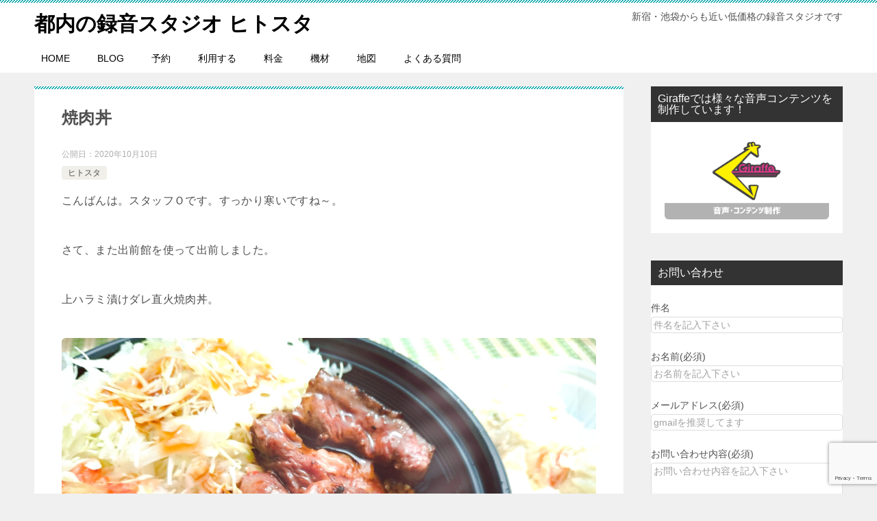

--- FILE ---
content_type: text/html; charset=utf-8
request_url: https://www.google.com/recaptcha/api2/anchor?ar=1&k=6LeLvyEsAAAAAMkNiZH-BTzflRCOX6eKmnYs7qdk&co=aHR0cHM6Ly9oaXRvc3QuanA6NDQz&hl=en&v=PoyoqOPhxBO7pBk68S4YbpHZ&size=invisible&anchor-ms=20000&execute-ms=30000&cb=z6f8p0hr0a3q
body_size: 48310
content:
<!DOCTYPE HTML><html dir="ltr" lang="en"><head><meta http-equiv="Content-Type" content="text/html; charset=UTF-8">
<meta http-equiv="X-UA-Compatible" content="IE=edge">
<title>reCAPTCHA</title>
<style type="text/css">
/* cyrillic-ext */
@font-face {
  font-family: 'Roboto';
  font-style: normal;
  font-weight: 400;
  font-stretch: 100%;
  src: url(//fonts.gstatic.com/s/roboto/v48/KFO7CnqEu92Fr1ME7kSn66aGLdTylUAMa3GUBHMdazTgWw.woff2) format('woff2');
  unicode-range: U+0460-052F, U+1C80-1C8A, U+20B4, U+2DE0-2DFF, U+A640-A69F, U+FE2E-FE2F;
}
/* cyrillic */
@font-face {
  font-family: 'Roboto';
  font-style: normal;
  font-weight: 400;
  font-stretch: 100%;
  src: url(//fonts.gstatic.com/s/roboto/v48/KFO7CnqEu92Fr1ME7kSn66aGLdTylUAMa3iUBHMdazTgWw.woff2) format('woff2');
  unicode-range: U+0301, U+0400-045F, U+0490-0491, U+04B0-04B1, U+2116;
}
/* greek-ext */
@font-face {
  font-family: 'Roboto';
  font-style: normal;
  font-weight: 400;
  font-stretch: 100%;
  src: url(//fonts.gstatic.com/s/roboto/v48/KFO7CnqEu92Fr1ME7kSn66aGLdTylUAMa3CUBHMdazTgWw.woff2) format('woff2');
  unicode-range: U+1F00-1FFF;
}
/* greek */
@font-face {
  font-family: 'Roboto';
  font-style: normal;
  font-weight: 400;
  font-stretch: 100%;
  src: url(//fonts.gstatic.com/s/roboto/v48/KFO7CnqEu92Fr1ME7kSn66aGLdTylUAMa3-UBHMdazTgWw.woff2) format('woff2');
  unicode-range: U+0370-0377, U+037A-037F, U+0384-038A, U+038C, U+038E-03A1, U+03A3-03FF;
}
/* math */
@font-face {
  font-family: 'Roboto';
  font-style: normal;
  font-weight: 400;
  font-stretch: 100%;
  src: url(//fonts.gstatic.com/s/roboto/v48/KFO7CnqEu92Fr1ME7kSn66aGLdTylUAMawCUBHMdazTgWw.woff2) format('woff2');
  unicode-range: U+0302-0303, U+0305, U+0307-0308, U+0310, U+0312, U+0315, U+031A, U+0326-0327, U+032C, U+032F-0330, U+0332-0333, U+0338, U+033A, U+0346, U+034D, U+0391-03A1, U+03A3-03A9, U+03B1-03C9, U+03D1, U+03D5-03D6, U+03F0-03F1, U+03F4-03F5, U+2016-2017, U+2034-2038, U+203C, U+2040, U+2043, U+2047, U+2050, U+2057, U+205F, U+2070-2071, U+2074-208E, U+2090-209C, U+20D0-20DC, U+20E1, U+20E5-20EF, U+2100-2112, U+2114-2115, U+2117-2121, U+2123-214F, U+2190, U+2192, U+2194-21AE, U+21B0-21E5, U+21F1-21F2, U+21F4-2211, U+2213-2214, U+2216-22FF, U+2308-230B, U+2310, U+2319, U+231C-2321, U+2336-237A, U+237C, U+2395, U+239B-23B7, U+23D0, U+23DC-23E1, U+2474-2475, U+25AF, U+25B3, U+25B7, U+25BD, U+25C1, U+25CA, U+25CC, U+25FB, U+266D-266F, U+27C0-27FF, U+2900-2AFF, U+2B0E-2B11, U+2B30-2B4C, U+2BFE, U+3030, U+FF5B, U+FF5D, U+1D400-1D7FF, U+1EE00-1EEFF;
}
/* symbols */
@font-face {
  font-family: 'Roboto';
  font-style: normal;
  font-weight: 400;
  font-stretch: 100%;
  src: url(//fonts.gstatic.com/s/roboto/v48/KFO7CnqEu92Fr1ME7kSn66aGLdTylUAMaxKUBHMdazTgWw.woff2) format('woff2');
  unicode-range: U+0001-000C, U+000E-001F, U+007F-009F, U+20DD-20E0, U+20E2-20E4, U+2150-218F, U+2190, U+2192, U+2194-2199, U+21AF, U+21E6-21F0, U+21F3, U+2218-2219, U+2299, U+22C4-22C6, U+2300-243F, U+2440-244A, U+2460-24FF, U+25A0-27BF, U+2800-28FF, U+2921-2922, U+2981, U+29BF, U+29EB, U+2B00-2BFF, U+4DC0-4DFF, U+FFF9-FFFB, U+10140-1018E, U+10190-1019C, U+101A0, U+101D0-101FD, U+102E0-102FB, U+10E60-10E7E, U+1D2C0-1D2D3, U+1D2E0-1D37F, U+1F000-1F0FF, U+1F100-1F1AD, U+1F1E6-1F1FF, U+1F30D-1F30F, U+1F315, U+1F31C, U+1F31E, U+1F320-1F32C, U+1F336, U+1F378, U+1F37D, U+1F382, U+1F393-1F39F, U+1F3A7-1F3A8, U+1F3AC-1F3AF, U+1F3C2, U+1F3C4-1F3C6, U+1F3CA-1F3CE, U+1F3D4-1F3E0, U+1F3ED, U+1F3F1-1F3F3, U+1F3F5-1F3F7, U+1F408, U+1F415, U+1F41F, U+1F426, U+1F43F, U+1F441-1F442, U+1F444, U+1F446-1F449, U+1F44C-1F44E, U+1F453, U+1F46A, U+1F47D, U+1F4A3, U+1F4B0, U+1F4B3, U+1F4B9, U+1F4BB, U+1F4BF, U+1F4C8-1F4CB, U+1F4D6, U+1F4DA, U+1F4DF, U+1F4E3-1F4E6, U+1F4EA-1F4ED, U+1F4F7, U+1F4F9-1F4FB, U+1F4FD-1F4FE, U+1F503, U+1F507-1F50B, U+1F50D, U+1F512-1F513, U+1F53E-1F54A, U+1F54F-1F5FA, U+1F610, U+1F650-1F67F, U+1F687, U+1F68D, U+1F691, U+1F694, U+1F698, U+1F6AD, U+1F6B2, U+1F6B9-1F6BA, U+1F6BC, U+1F6C6-1F6CF, U+1F6D3-1F6D7, U+1F6E0-1F6EA, U+1F6F0-1F6F3, U+1F6F7-1F6FC, U+1F700-1F7FF, U+1F800-1F80B, U+1F810-1F847, U+1F850-1F859, U+1F860-1F887, U+1F890-1F8AD, U+1F8B0-1F8BB, U+1F8C0-1F8C1, U+1F900-1F90B, U+1F93B, U+1F946, U+1F984, U+1F996, U+1F9E9, U+1FA00-1FA6F, U+1FA70-1FA7C, U+1FA80-1FA89, U+1FA8F-1FAC6, U+1FACE-1FADC, U+1FADF-1FAE9, U+1FAF0-1FAF8, U+1FB00-1FBFF;
}
/* vietnamese */
@font-face {
  font-family: 'Roboto';
  font-style: normal;
  font-weight: 400;
  font-stretch: 100%;
  src: url(//fonts.gstatic.com/s/roboto/v48/KFO7CnqEu92Fr1ME7kSn66aGLdTylUAMa3OUBHMdazTgWw.woff2) format('woff2');
  unicode-range: U+0102-0103, U+0110-0111, U+0128-0129, U+0168-0169, U+01A0-01A1, U+01AF-01B0, U+0300-0301, U+0303-0304, U+0308-0309, U+0323, U+0329, U+1EA0-1EF9, U+20AB;
}
/* latin-ext */
@font-face {
  font-family: 'Roboto';
  font-style: normal;
  font-weight: 400;
  font-stretch: 100%;
  src: url(//fonts.gstatic.com/s/roboto/v48/KFO7CnqEu92Fr1ME7kSn66aGLdTylUAMa3KUBHMdazTgWw.woff2) format('woff2');
  unicode-range: U+0100-02BA, U+02BD-02C5, U+02C7-02CC, U+02CE-02D7, U+02DD-02FF, U+0304, U+0308, U+0329, U+1D00-1DBF, U+1E00-1E9F, U+1EF2-1EFF, U+2020, U+20A0-20AB, U+20AD-20C0, U+2113, U+2C60-2C7F, U+A720-A7FF;
}
/* latin */
@font-face {
  font-family: 'Roboto';
  font-style: normal;
  font-weight: 400;
  font-stretch: 100%;
  src: url(//fonts.gstatic.com/s/roboto/v48/KFO7CnqEu92Fr1ME7kSn66aGLdTylUAMa3yUBHMdazQ.woff2) format('woff2');
  unicode-range: U+0000-00FF, U+0131, U+0152-0153, U+02BB-02BC, U+02C6, U+02DA, U+02DC, U+0304, U+0308, U+0329, U+2000-206F, U+20AC, U+2122, U+2191, U+2193, U+2212, U+2215, U+FEFF, U+FFFD;
}
/* cyrillic-ext */
@font-face {
  font-family: 'Roboto';
  font-style: normal;
  font-weight: 500;
  font-stretch: 100%;
  src: url(//fonts.gstatic.com/s/roboto/v48/KFO7CnqEu92Fr1ME7kSn66aGLdTylUAMa3GUBHMdazTgWw.woff2) format('woff2');
  unicode-range: U+0460-052F, U+1C80-1C8A, U+20B4, U+2DE0-2DFF, U+A640-A69F, U+FE2E-FE2F;
}
/* cyrillic */
@font-face {
  font-family: 'Roboto';
  font-style: normal;
  font-weight: 500;
  font-stretch: 100%;
  src: url(//fonts.gstatic.com/s/roboto/v48/KFO7CnqEu92Fr1ME7kSn66aGLdTylUAMa3iUBHMdazTgWw.woff2) format('woff2');
  unicode-range: U+0301, U+0400-045F, U+0490-0491, U+04B0-04B1, U+2116;
}
/* greek-ext */
@font-face {
  font-family: 'Roboto';
  font-style: normal;
  font-weight: 500;
  font-stretch: 100%;
  src: url(//fonts.gstatic.com/s/roboto/v48/KFO7CnqEu92Fr1ME7kSn66aGLdTylUAMa3CUBHMdazTgWw.woff2) format('woff2');
  unicode-range: U+1F00-1FFF;
}
/* greek */
@font-face {
  font-family: 'Roboto';
  font-style: normal;
  font-weight: 500;
  font-stretch: 100%;
  src: url(//fonts.gstatic.com/s/roboto/v48/KFO7CnqEu92Fr1ME7kSn66aGLdTylUAMa3-UBHMdazTgWw.woff2) format('woff2');
  unicode-range: U+0370-0377, U+037A-037F, U+0384-038A, U+038C, U+038E-03A1, U+03A3-03FF;
}
/* math */
@font-face {
  font-family: 'Roboto';
  font-style: normal;
  font-weight: 500;
  font-stretch: 100%;
  src: url(//fonts.gstatic.com/s/roboto/v48/KFO7CnqEu92Fr1ME7kSn66aGLdTylUAMawCUBHMdazTgWw.woff2) format('woff2');
  unicode-range: U+0302-0303, U+0305, U+0307-0308, U+0310, U+0312, U+0315, U+031A, U+0326-0327, U+032C, U+032F-0330, U+0332-0333, U+0338, U+033A, U+0346, U+034D, U+0391-03A1, U+03A3-03A9, U+03B1-03C9, U+03D1, U+03D5-03D6, U+03F0-03F1, U+03F4-03F5, U+2016-2017, U+2034-2038, U+203C, U+2040, U+2043, U+2047, U+2050, U+2057, U+205F, U+2070-2071, U+2074-208E, U+2090-209C, U+20D0-20DC, U+20E1, U+20E5-20EF, U+2100-2112, U+2114-2115, U+2117-2121, U+2123-214F, U+2190, U+2192, U+2194-21AE, U+21B0-21E5, U+21F1-21F2, U+21F4-2211, U+2213-2214, U+2216-22FF, U+2308-230B, U+2310, U+2319, U+231C-2321, U+2336-237A, U+237C, U+2395, U+239B-23B7, U+23D0, U+23DC-23E1, U+2474-2475, U+25AF, U+25B3, U+25B7, U+25BD, U+25C1, U+25CA, U+25CC, U+25FB, U+266D-266F, U+27C0-27FF, U+2900-2AFF, U+2B0E-2B11, U+2B30-2B4C, U+2BFE, U+3030, U+FF5B, U+FF5D, U+1D400-1D7FF, U+1EE00-1EEFF;
}
/* symbols */
@font-face {
  font-family: 'Roboto';
  font-style: normal;
  font-weight: 500;
  font-stretch: 100%;
  src: url(//fonts.gstatic.com/s/roboto/v48/KFO7CnqEu92Fr1ME7kSn66aGLdTylUAMaxKUBHMdazTgWw.woff2) format('woff2');
  unicode-range: U+0001-000C, U+000E-001F, U+007F-009F, U+20DD-20E0, U+20E2-20E4, U+2150-218F, U+2190, U+2192, U+2194-2199, U+21AF, U+21E6-21F0, U+21F3, U+2218-2219, U+2299, U+22C4-22C6, U+2300-243F, U+2440-244A, U+2460-24FF, U+25A0-27BF, U+2800-28FF, U+2921-2922, U+2981, U+29BF, U+29EB, U+2B00-2BFF, U+4DC0-4DFF, U+FFF9-FFFB, U+10140-1018E, U+10190-1019C, U+101A0, U+101D0-101FD, U+102E0-102FB, U+10E60-10E7E, U+1D2C0-1D2D3, U+1D2E0-1D37F, U+1F000-1F0FF, U+1F100-1F1AD, U+1F1E6-1F1FF, U+1F30D-1F30F, U+1F315, U+1F31C, U+1F31E, U+1F320-1F32C, U+1F336, U+1F378, U+1F37D, U+1F382, U+1F393-1F39F, U+1F3A7-1F3A8, U+1F3AC-1F3AF, U+1F3C2, U+1F3C4-1F3C6, U+1F3CA-1F3CE, U+1F3D4-1F3E0, U+1F3ED, U+1F3F1-1F3F3, U+1F3F5-1F3F7, U+1F408, U+1F415, U+1F41F, U+1F426, U+1F43F, U+1F441-1F442, U+1F444, U+1F446-1F449, U+1F44C-1F44E, U+1F453, U+1F46A, U+1F47D, U+1F4A3, U+1F4B0, U+1F4B3, U+1F4B9, U+1F4BB, U+1F4BF, U+1F4C8-1F4CB, U+1F4D6, U+1F4DA, U+1F4DF, U+1F4E3-1F4E6, U+1F4EA-1F4ED, U+1F4F7, U+1F4F9-1F4FB, U+1F4FD-1F4FE, U+1F503, U+1F507-1F50B, U+1F50D, U+1F512-1F513, U+1F53E-1F54A, U+1F54F-1F5FA, U+1F610, U+1F650-1F67F, U+1F687, U+1F68D, U+1F691, U+1F694, U+1F698, U+1F6AD, U+1F6B2, U+1F6B9-1F6BA, U+1F6BC, U+1F6C6-1F6CF, U+1F6D3-1F6D7, U+1F6E0-1F6EA, U+1F6F0-1F6F3, U+1F6F7-1F6FC, U+1F700-1F7FF, U+1F800-1F80B, U+1F810-1F847, U+1F850-1F859, U+1F860-1F887, U+1F890-1F8AD, U+1F8B0-1F8BB, U+1F8C0-1F8C1, U+1F900-1F90B, U+1F93B, U+1F946, U+1F984, U+1F996, U+1F9E9, U+1FA00-1FA6F, U+1FA70-1FA7C, U+1FA80-1FA89, U+1FA8F-1FAC6, U+1FACE-1FADC, U+1FADF-1FAE9, U+1FAF0-1FAF8, U+1FB00-1FBFF;
}
/* vietnamese */
@font-face {
  font-family: 'Roboto';
  font-style: normal;
  font-weight: 500;
  font-stretch: 100%;
  src: url(//fonts.gstatic.com/s/roboto/v48/KFO7CnqEu92Fr1ME7kSn66aGLdTylUAMa3OUBHMdazTgWw.woff2) format('woff2');
  unicode-range: U+0102-0103, U+0110-0111, U+0128-0129, U+0168-0169, U+01A0-01A1, U+01AF-01B0, U+0300-0301, U+0303-0304, U+0308-0309, U+0323, U+0329, U+1EA0-1EF9, U+20AB;
}
/* latin-ext */
@font-face {
  font-family: 'Roboto';
  font-style: normal;
  font-weight: 500;
  font-stretch: 100%;
  src: url(//fonts.gstatic.com/s/roboto/v48/KFO7CnqEu92Fr1ME7kSn66aGLdTylUAMa3KUBHMdazTgWw.woff2) format('woff2');
  unicode-range: U+0100-02BA, U+02BD-02C5, U+02C7-02CC, U+02CE-02D7, U+02DD-02FF, U+0304, U+0308, U+0329, U+1D00-1DBF, U+1E00-1E9F, U+1EF2-1EFF, U+2020, U+20A0-20AB, U+20AD-20C0, U+2113, U+2C60-2C7F, U+A720-A7FF;
}
/* latin */
@font-face {
  font-family: 'Roboto';
  font-style: normal;
  font-weight: 500;
  font-stretch: 100%;
  src: url(//fonts.gstatic.com/s/roboto/v48/KFO7CnqEu92Fr1ME7kSn66aGLdTylUAMa3yUBHMdazQ.woff2) format('woff2');
  unicode-range: U+0000-00FF, U+0131, U+0152-0153, U+02BB-02BC, U+02C6, U+02DA, U+02DC, U+0304, U+0308, U+0329, U+2000-206F, U+20AC, U+2122, U+2191, U+2193, U+2212, U+2215, U+FEFF, U+FFFD;
}
/* cyrillic-ext */
@font-face {
  font-family: 'Roboto';
  font-style: normal;
  font-weight: 900;
  font-stretch: 100%;
  src: url(//fonts.gstatic.com/s/roboto/v48/KFO7CnqEu92Fr1ME7kSn66aGLdTylUAMa3GUBHMdazTgWw.woff2) format('woff2');
  unicode-range: U+0460-052F, U+1C80-1C8A, U+20B4, U+2DE0-2DFF, U+A640-A69F, U+FE2E-FE2F;
}
/* cyrillic */
@font-face {
  font-family: 'Roboto';
  font-style: normal;
  font-weight: 900;
  font-stretch: 100%;
  src: url(//fonts.gstatic.com/s/roboto/v48/KFO7CnqEu92Fr1ME7kSn66aGLdTylUAMa3iUBHMdazTgWw.woff2) format('woff2');
  unicode-range: U+0301, U+0400-045F, U+0490-0491, U+04B0-04B1, U+2116;
}
/* greek-ext */
@font-face {
  font-family: 'Roboto';
  font-style: normal;
  font-weight: 900;
  font-stretch: 100%;
  src: url(//fonts.gstatic.com/s/roboto/v48/KFO7CnqEu92Fr1ME7kSn66aGLdTylUAMa3CUBHMdazTgWw.woff2) format('woff2');
  unicode-range: U+1F00-1FFF;
}
/* greek */
@font-face {
  font-family: 'Roboto';
  font-style: normal;
  font-weight: 900;
  font-stretch: 100%;
  src: url(//fonts.gstatic.com/s/roboto/v48/KFO7CnqEu92Fr1ME7kSn66aGLdTylUAMa3-UBHMdazTgWw.woff2) format('woff2');
  unicode-range: U+0370-0377, U+037A-037F, U+0384-038A, U+038C, U+038E-03A1, U+03A3-03FF;
}
/* math */
@font-face {
  font-family: 'Roboto';
  font-style: normal;
  font-weight: 900;
  font-stretch: 100%;
  src: url(//fonts.gstatic.com/s/roboto/v48/KFO7CnqEu92Fr1ME7kSn66aGLdTylUAMawCUBHMdazTgWw.woff2) format('woff2');
  unicode-range: U+0302-0303, U+0305, U+0307-0308, U+0310, U+0312, U+0315, U+031A, U+0326-0327, U+032C, U+032F-0330, U+0332-0333, U+0338, U+033A, U+0346, U+034D, U+0391-03A1, U+03A3-03A9, U+03B1-03C9, U+03D1, U+03D5-03D6, U+03F0-03F1, U+03F4-03F5, U+2016-2017, U+2034-2038, U+203C, U+2040, U+2043, U+2047, U+2050, U+2057, U+205F, U+2070-2071, U+2074-208E, U+2090-209C, U+20D0-20DC, U+20E1, U+20E5-20EF, U+2100-2112, U+2114-2115, U+2117-2121, U+2123-214F, U+2190, U+2192, U+2194-21AE, U+21B0-21E5, U+21F1-21F2, U+21F4-2211, U+2213-2214, U+2216-22FF, U+2308-230B, U+2310, U+2319, U+231C-2321, U+2336-237A, U+237C, U+2395, U+239B-23B7, U+23D0, U+23DC-23E1, U+2474-2475, U+25AF, U+25B3, U+25B7, U+25BD, U+25C1, U+25CA, U+25CC, U+25FB, U+266D-266F, U+27C0-27FF, U+2900-2AFF, U+2B0E-2B11, U+2B30-2B4C, U+2BFE, U+3030, U+FF5B, U+FF5D, U+1D400-1D7FF, U+1EE00-1EEFF;
}
/* symbols */
@font-face {
  font-family: 'Roboto';
  font-style: normal;
  font-weight: 900;
  font-stretch: 100%;
  src: url(//fonts.gstatic.com/s/roboto/v48/KFO7CnqEu92Fr1ME7kSn66aGLdTylUAMaxKUBHMdazTgWw.woff2) format('woff2');
  unicode-range: U+0001-000C, U+000E-001F, U+007F-009F, U+20DD-20E0, U+20E2-20E4, U+2150-218F, U+2190, U+2192, U+2194-2199, U+21AF, U+21E6-21F0, U+21F3, U+2218-2219, U+2299, U+22C4-22C6, U+2300-243F, U+2440-244A, U+2460-24FF, U+25A0-27BF, U+2800-28FF, U+2921-2922, U+2981, U+29BF, U+29EB, U+2B00-2BFF, U+4DC0-4DFF, U+FFF9-FFFB, U+10140-1018E, U+10190-1019C, U+101A0, U+101D0-101FD, U+102E0-102FB, U+10E60-10E7E, U+1D2C0-1D2D3, U+1D2E0-1D37F, U+1F000-1F0FF, U+1F100-1F1AD, U+1F1E6-1F1FF, U+1F30D-1F30F, U+1F315, U+1F31C, U+1F31E, U+1F320-1F32C, U+1F336, U+1F378, U+1F37D, U+1F382, U+1F393-1F39F, U+1F3A7-1F3A8, U+1F3AC-1F3AF, U+1F3C2, U+1F3C4-1F3C6, U+1F3CA-1F3CE, U+1F3D4-1F3E0, U+1F3ED, U+1F3F1-1F3F3, U+1F3F5-1F3F7, U+1F408, U+1F415, U+1F41F, U+1F426, U+1F43F, U+1F441-1F442, U+1F444, U+1F446-1F449, U+1F44C-1F44E, U+1F453, U+1F46A, U+1F47D, U+1F4A3, U+1F4B0, U+1F4B3, U+1F4B9, U+1F4BB, U+1F4BF, U+1F4C8-1F4CB, U+1F4D6, U+1F4DA, U+1F4DF, U+1F4E3-1F4E6, U+1F4EA-1F4ED, U+1F4F7, U+1F4F9-1F4FB, U+1F4FD-1F4FE, U+1F503, U+1F507-1F50B, U+1F50D, U+1F512-1F513, U+1F53E-1F54A, U+1F54F-1F5FA, U+1F610, U+1F650-1F67F, U+1F687, U+1F68D, U+1F691, U+1F694, U+1F698, U+1F6AD, U+1F6B2, U+1F6B9-1F6BA, U+1F6BC, U+1F6C6-1F6CF, U+1F6D3-1F6D7, U+1F6E0-1F6EA, U+1F6F0-1F6F3, U+1F6F7-1F6FC, U+1F700-1F7FF, U+1F800-1F80B, U+1F810-1F847, U+1F850-1F859, U+1F860-1F887, U+1F890-1F8AD, U+1F8B0-1F8BB, U+1F8C0-1F8C1, U+1F900-1F90B, U+1F93B, U+1F946, U+1F984, U+1F996, U+1F9E9, U+1FA00-1FA6F, U+1FA70-1FA7C, U+1FA80-1FA89, U+1FA8F-1FAC6, U+1FACE-1FADC, U+1FADF-1FAE9, U+1FAF0-1FAF8, U+1FB00-1FBFF;
}
/* vietnamese */
@font-face {
  font-family: 'Roboto';
  font-style: normal;
  font-weight: 900;
  font-stretch: 100%;
  src: url(//fonts.gstatic.com/s/roboto/v48/KFO7CnqEu92Fr1ME7kSn66aGLdTylUAMa3OUBHMdazTgWw.woff2) format('woff2');
  unicode-range: U+0102-0103, U+0110-0111, U+0128-0129, U+0168-0169, U+01A0-01A1, U+01AF-01B0, U+0300-0301, U+0303-0304, U+0308-0309, U+0323, U+0329, U+1EA0-1EF9, U+20AB;
}
/* latin-ext */
@font-face {
  font-family: 'Roboto';
  font-style: normal;
  font-weight: 900;
  font-stretch: 100%;
  src: url(//fonts.gstatic.com/s/roboto/v48/KFO7CnqEu92Fr1ME7kSn66aGLdTylUAMa3KUBHMdazTgWw.woff2) format('woff2');
  unicode-range: U+0100-02BA, U+02BD-02C5, U+02C7-02CC, U+02CE-02D7, U+02DD-02FF, U+0304, U+0308, U+0329, U+1D00-1DBF, U+1E00-1E9F, U+1EF2-1EFF, U+2020, U+20A0-20AB, U+20AD-20C0, U+2113, U+2C60-2C7F, U+A720-A7FF;
}
/* latin */
@font-face {
  font-family: 'Roboto';
  font-style: normal;
  font-weight: 900;
  font-stretch: 100%;
  src: url(//fonts.gstatic.com/s/roboto/v48/KFO7CnqEu92Fr1ME7kSn66aGLdTylUAMa3yUBHMdazQ.woff2) format('woff2');
  unicode-range: U+0000-00FF, U+0131, U+0152-0153, U+02BB-02BC, U+02C6, U+02DA, U+02DC, U+0304, U+0308, U+0329, U+2000-206F, U+20AC, U+2122, U+2191, U+2193, U+2212, U+2215, U+FEFF, U+FFFD;
}

</style>
<link rel="stylesheet" type="text/css" href="https://www.gstatic.com/recaptcha/releases/PoyoqOPhxBO7pBk68S4YbpHZ/styles__ltr.css">
<script nonce="fkqiv-aZ-ZaEV_yW9E8Vpw" type="text/javascript">window['__recaptcha_api'] = 'https://www.google.com/recaptcha/api2/';</script>
<script type="text/javascript" src="https://www.gstatic.com/recaptcha/releases/PoyoqOPhxBO7pBk68S4YbpHZ/recaptcha__en.js" nonce="fkqiv-aZ-ZaEV_yW9E8Vpw">
      
    </script></head>
<body><div id="rc-anchor-alert" class="rc-anchor-alert"></div>
<input type="hidden" id="recaptcha-token" value="[base64]">
<script type="text/javascript" nonce="fkqiv-aZ-ZaEV_yW9E8Vpw">
      recaptcha.anchor.Main.init("[\x22ainput\x22,[\x22bgdata\x22,\x22\x22,\[base64]/[base64]/[base64]/[base64]/cjw8ejpyPj4+eil9Y2F0Y2gobCl7dGhyb3cgbDt9fSxIPWZ1bmN0aW9uKHcsdCx6KXtpZih3PT0xOTR8fHc9PTIwOCl0LnZbd10/dC52W3ddLmNvbmNhdCh6KTp0LnZbd109b2Yoeix0KTtlbHNle2lmKHQuYkImJnchPTMxNylyZXR1cm47dz09NjZ8fHc9PTEyMnx8dz09NDcwfHx3PT00NHx8dz09NDE2fHx3PT0zOTd8fHc9PTQyMXx8dz09Njh8fHc9PTcwfHx3PT0xODQ/[base64]/[base64]/[base64]/bmV3IGRbVl0oSlswXSk6cD09Mj9uZXcgZFtWXShKWzBdLEpbMV0pOnA9PTM/bmV3IGRbVl0oSlswXSxKWzFdLEpbMl0pOnA9PTQ/[base64]/[base64]/[base64]/[base64]\x22,\[base64]\x22,\[base64]/DqDZww7tfw6nDjGDDrTTCusKTwotUAsOfJsKfIAjCtMKaXsKgw6Flw7fCpQ9iwo89NmnDrhJkw4w2PgZNT2/CrcK/wpDDp8ODcBVJwoLCpkEvVMO9OhNEw49XwqHCj07CnULDsUzCmcOnwosEw5FrwqHCgMOobcOIdDHCrcK4wqY+w5JWw7d3w6VRw4QOwo5aw5QFBUJXw4cMG2U3dy/CoWwlw4XDmcKKw4jCgsKQb8OKLMO+w6BlwphtV1DClzYaGGoPwqrDrRUTw5/[base64]/CjX5hbDczw6jDmcOOw6RSwqcqw5/DksKoFAjDhsKiwrQGwoM3GMO6RxLCuMOEwqnCtMObwq/Dm3wCw7HDuAUwwo0HQBLCmMOFNSB9cj42HsOWVMOyFGpgN8K8w7rDp2ZBwo84EEHDtXRSw4LCr2bDlcK3LQZ1w5DCiWdcwoPCtBtLQ0PDmBrCoRrCqMObwpnDpcOLf1zDmh/DhMO3EytDw7LCgm9SwosWVsK2DsOEWhhYwqtdcsK9DHQTwogkwp3DjcKbIMO4cwvChRTCmWvDrXTDkcOzw6vDv8OVwpxYB8OXERJDaG4jAgnCt0HCmSHCpEjDi3AMOsKmEMKQwpDCmxPDhnzDl8KTSCTDlsKlAcO/[base64]/CnsK9wpY8wodxImFQeMOHw4UnwqAvfhTDnkXDqsOlLjzDoMOzwrPDty3DnAZJVg8sOlfCijLCn8KEQDV+wq3Dr8K5AiEaKMO4M2kMwoZFw4ZyJsO4w6DCsjkHwqgYCHPDoQHDocKDwooAZsOpR8OvwqY3QybDn8Khwo/Dj8Khw6DCscKAXWbCvsKzLcKdw78sTnF7CyHCoMKxw47DrMKrwpLDvwVxXHFwQSDCocK+Y8OTecK1w5XDhMOewo5hUMOya8KDw6/[base64]/[base64]/Cs8Kewo9fwqtcVUbCkMKbFywnw6HCtMKYSncbQcKHVGrCnnAMwqwhM8OCw4UWwr5wG0dhERAKw6kHDsKqw7fDtH4OcD7Dg8KrT0bCm8Ohw5ZTGAtsEnDDoG3CqsKRw5jDssKWAMOXw6kJw7rCt8KxOsOfVsOPBAdAw4NXFMOrwptDw6PCoH/ClMKLHcKVwo3CoErDkUrCm8KrY1JawroxUyrCmEHDsSbCi8KOCBJVwpXDil3Ck8Oyw53Do8K7BgktWcOlwrrCjwbDr8KjEktzw5Y5wq7Dt3fDmwBMKsOpw4vCucOJBmnDp8KFeg/Do8OlXQbCjcOjf3vCtEkSAsKfasOLwrvCjMKqwqfCmHzDscK8wqtIdcO1wq10wpHCqVfCmgfDuMK8OSXCrwLCp8OTIGDDv8OWw4/CiH1EPsOGdifDmMKsbMO3QsKew7oywrVqwq/CucKvwqTCosKwwrwOwr/Cu8OOwp3DkEfDtH1oKhlgQhxjw6BnDMOewqdRwobDh1YeJU7CoWhSw6Ulwp9Pw7rDux3Co0k0w4fCnVwmwqHDsyrDtWtvwpR0w48qw5U5aljCuMKtV8OGwpbCm8OUwqptwod0dwwIWx5+enrCiScyVMOjw4/[base64]/DlMKRMMO7wqzCrhhvwqMiJxnDu8KlAsOKIsKAXMKhw4fCm2FLw6zChsK0wpBDw5HCv0vDosOvaMOgw4IowobDihnDhndJWU3CvsKJw5QTRVnCnnTDkMKkdFzDkR0XJG7DvyDDnsO/w703WRFtJcOfw7zCl1N2wofCjMOFw5QUw6N7w41VwqU/NsKiwqrClMOCw6sYGhMxVsK0aXjCocKTIMKQw4EUw6AOw6lQYFgGwovCqcKOw5nDj1cyw7RQwpp2w4lxw4vDrV/[base64]/[base64]/Co3XDsTnCh8KHZcKowoHDlnzCq8KffcOUw7QaBUMSfMOcw45/IA7Dq8OIC8Kaw47DkDUqUgzChRUBwp5Mw5bDlyjCmGcAwqfCjcOjw5ARwonDonEJAcKobkcTw4ZiIcK4I3nDhcKiPwLDo1liw4tgd8O6AcOAw7k/[base64]/[base64]/Cg8KQQ8OEw5IVBcK5w456woHCi8KSLsOHB0DDrgAsfcKFwpsSwrgpw4Bfw71Lwr7CgStpfcKoBsOYwowbwpPDsMOwAsKLcg3DosKUw4rDicKCwokHAsOfw4TDoggANcKPwpIBSHcVYcKFw45mSU1bwp8Hw4FIwofDusO0wpctwrQgw5bCknsKS8O/[base64]/ChcK3woXDmsOTw4Izw7HCo0jCik5nworDvMKPw5TDlsOpwrzDmcK1KUDCksKrJ3w1KcKMAcKuGhXCiMKgw5tlw7HCl8Omwp/CiRdybsKrM8Kgwr7Cg8KVLhvCkERew4nDl8KHwqnDqcKgwqIPw7kMwpbDsMOCw7DDj8KvCMKNYTzDncK3S8KXFm/[base64]/CmDlBVi4Jwo0kwrTCqhrCvx3Dj1UuwoHCpkfCgF9MwrpWwq7ClBPCj8KYw4A7V1ATAcOBw7PCrMOPwrXDg8OQwoPDpXgHKMK5w7xEwpHCssKHaxQhwqvDp0l+OMKIw5rCqMOmFcO+wqtuFMO/UcKhTHAAw5MGNMKvw5HDnynDucOrSiNQMmcjwqzCuC5vw7HCrBZTAMKiwqFeEsONw4/DiVPCicKFwqrDsw1sKynDsMKjBEbDkWBCembDrMOLw5DDisOVwr3DuyjDmMK6dRTDuMKPw4kPw6PDlD1ww4ERQsK+RMKBw6nCv8KbeUBVw5TDmBAiYz15U8Ktw4VDTcOAwq7CgE/[base64]/w7UNdcKyLcKPISTClWrDnMKvwr7DvAPCnMKwYTY3NV/CvcKBw47DrcK9U8OhG8O3w7HCgUnDjsKZDFfCiMKnBMO/woLDtsOQXizCizHCrV/DisKBb8Ooa8KMfsOmwpV2JcOPwr3DnsO6ZTDDjyUhwrbDjw0xwrUHw6DDp8KmwrEJCcO7w4LDghPDmj3Dg8OXMB5OJ8O5w4bDlcKLFGpPw5/CjcKSwp08McO5w6HDmFdLwq/DoAQ3wrvDsRQhwr95JcK/wpQOw4JyBsOPdj/Crh1Dd8KTwoPCv8OUw6rCtsOmw6lsYgLCjMOdwpnCmTBsXMOyw7FsY8KXw5tXbMO+w4bDhiR6w5h1w47Ch3x3V8OUw6rDncO7LcKRwqzDscKqacKpwo/CmCkMb28Ach7ClcOzwq1LCsO6KT9Vw7fDl0bDvgjDn304dcKFw7U7WMKuwq0Mw7HDssO/Oj/DkcKyWzjCszTCrsKcAsOEw5DDlkMtwrLDnMO1w5/[base64]/[base64]/CjhzCqMOHwp3Ck8OkwpoNwpc4ejxRalJKw5nDiUrDowfCpR/Ck8KPFgtkUHRowpYCwqxMScKBw5hePnTCl8K5w5rCosKaTMOQV8KGw6PCu8K1wp3Dqx/CmMOMw5zDusOqC2QYw4HCrMOUwp/ChgJew5vDpcOHw7bCkCsgw7M8EcO0YWfDu8Okw6wuSsK4BkTDhCwmOH8qYMKsw7sbNTDDiWjCrjlIJXVCay/DrsOCwqnCk1fCtAsCai1/wo9mOEwyw6nCv8KKwqZKw5hew7fDmMKYwqg+w6M2w7zDly3CmBXCrMKowqPDrBTCqkTDs8KGwrgLwq9vwqd1DsKWwo3DsCcmccKMw6hDQ8OlP8K2ScO4LVJ3F8KJUcOYclI4UEtiw6pRw67DlVg3bcKlL2Qnwq1xfHTCoh/DtcO8wooEwobCnsKUw57DhUTDrmARwrw1PMKuw4JpwqTDg8OnKsOWwqfCm21Zw6gIJ8ORw6RkPSMVw7zDhMOaCsO5w6NCRh/[base64]/[base64]/CkiHDpDIvcTR8WMKiJ08hwojCm1Y1AsOKw4NsYnfDsHhUw4s4w64tDxfDqSMOw7HDi8KUwrpaF8OJw6sUcRvDrSxHL3BbwqPDqMKWEGd2w7DDgMKxwpfCi8KkFMKtw4/CjsORw41Rw4fCt8ORw4E8wqHCj8OPw7bCgwRXw57DrwzDosKKb1/CqDvCmCLCijgbO8K7BwjDqSoxwpxwwoV9w5bDsHhXw59HwpXDvMKlw79pwrvDncKpKD9ON8KLRMKYRMKKwqLDgnHChwLDhjgUwrfCqnzDuU0dE8Kmw73Cv8O7w43CmsOWwpnCncOHccKiwqjDilXDp2rDscONEMKUN8KUIBVlw6HClV/Dr8OUHcOobMKdYDgoQcObT8OWYE3DvQZBZsKQw57DrMOuw53Cn3EIw5oawrd9w79uw6DCjRLDuG4Jw7fDmVjCo8OedE8Qw5tSwrtFwpUTQMKmwrZzD8KzwrLCgcKvXMO6cygBw4/ClcKVOTBZKkrCjMKew7rCuyDDrTzCvcKNPzHDocOGw7XCphURd8OMwo55TnYgeMOOwrfDsDjDh18swoxSRsKCfTlJwr3DisORVVs5QwvDm8KxEmTCqRrChcKRSsOdWnwywodVXcKxwo7Cky58B8OwPsKJHnzCosOhwrZzw4rChFvDvMKBwrI/JAYhw6HDkMK1wqlDw51IAsO3QGZ2wojDkMOID3fDsyzDpANpUcOrw7pDD8KmfHdrw5/[base64]/w54TwrnDisOgw5ZdZgPDusOTw603Mzhbw5o7C8K3YTrCrsO+EQBDw5PDvUkwb8KeSlPDpcKOwpTChAHCsxTCqcO9w7/Cpm8ITcKuA2HCi0jDhcKkw4xwwrTDpcOWwr0CEnPDp3gUwqZeLcO9aStcXcKsw7lTQsO1w6HDjcOOMgDCu8Khw57CviHDisKdwonDnsK1woA/wr99Uk53w6zCuS5gQcK8w5vCu8Kaa8OFw5bDpcKEwodGTnl5PsKnJcK+wqkDPMOGEsOiJMOVw4nDm3LChivDp8Kww7DCusKgwr5wSMO0wozCl3ctGirCrwtnw54Jwo97wqPCtmHDrMOqw5/CpA5lwprCr8KqJQ/ChcKQw4l8wrHDtxBUw7IxwpQ8w7Rwwo3Dn8O3U8OLwoc0woN6BcKfKcOjfCPCr0PDhsOWUsKoY8K/wohLw6xhCcOAw4QmwowNw6M0DMK7w6vCk8OUYn8Iw5crwqTDiMO+PMOWw7/ClsKrwqhIwqfDqcKzw6zDs8OQNwgdwrNUw6YADSZCw7lJI8OdIMOSwod/wpdCwpfCm8KmwpoIJ8K8woTCtsK1H0rDuMKzVW4Qw51PfX3CuMOYMMOVwqnDlsKfw6LDlgYpw7jCvcK7wogKw6fCoQjCs8OGwpPDn8KrwqkXEBbCvW4uRcOARcKWUMKCJ8OMbMOew7JiACzDlsKxeMOyfDZRJ8KPw75Pw6DCpsKVwog/w5TDuMOTw7HDkhJDQSJWZGJJDRrDmsOJwp7CncOpZCB0Mh/DisK6AHUXw4ZnXm5gw4k6TxNyNMKhw4PCixUvVMOzcMOHX8Kyw5Yfw4/DmQlgw4nDhMKlZ8KuFcOmfsOlwoFRdhzCvzrCmMK1VMKIMwnDmxIzMhkmwo0mw4/[base64]/w7gvegQnwqrDosK0RU/[base64]/DsghXw5nDvMKOw5EUw4pQF8KvwoAECcKEw7oRw5TDhsKQGMKQw5TDlsOxRcKELcKEVsOpBDLCtATChWBBw6DDpyxbCSHCjsOkKcKpw61BwrdaVMOMwqLDu8KebR7Cqw92w7fDlRnCg19qwoQLw7zCs3slaxgaw6/DhUllwpvDnsKcw7AnwpE5wpPCssKYbhY/LEzDp35QHMO/KsOnKXrCrsO5Bnp7w4DCmsO/w5/Cm3XDtcK4TUI4wotKwrvCjE/[base64]/Ck8K8wp/CnsKKVMKVWilMw5ZmwrwGw5MAw7Q9wqXDumXCtHXCn8KBw7J7chEiwrfCisKtdsOFcFcCwptGEjgOc8OhYCQdRsKIDcOiw4/Dn8KGUnrCuMKUTRRgaHlaw5fCkTbDlQXDqG0rUcKCcwXCtk5IbcKmLsOIP8Oww7nDmsOANXYNwrnDksOww69eA05lTU/CvTxmw7XCr8KBQEzCsXtaHC3Du1XDi8KuPAxBLFfDkEZXw7Mfw5jCisOowr/DglDCv8KzNcO/w4DCtRsMwrLCrSrDvFAhWljDvwoywr4QEMOtw4UBwolnwq4Gw7IAw5xwD8Kbwrscw7TDkxsxTDDChcKpGMKlI8O/wpMSf8KuPCTDum1rwofCqmzCrhp7wpFsw5Y1OUQVUh7CnyzDmMKSQ8OzRTHDjcKgw6dVHiZ6w7XCl8K1ewfCkURcw5XCisKQw4rDlcKgZ8KWc19JRSNxwqkvwpRKw7VxwrvCj2PDslnDowMtw4/[base64]/[base64]/DtEtdw5UnF8OpSHspwp/DniJnLGrCo0U+worDvG3DqsKXwrnCukwvw4HDvDNRw5/DvMO3wobDh8KEZG/[base64]/wrEhd0bDqEs8wojDq8K3wojDmMKswoFcFD3Cm8KOC24Owp/DrMKJHz04IMOIwo3CrhnDksOJcHMfwrvClsO8JMO2Y2LCncODw43DtcKTw43DnUtTw7pEXjAXw6tVUlUWOGDDl8OFNHrCsmfCu1TDqsOZOBTCncKGNWvCqm3CpSJQIsOzw7LClzHDug0MNR/Cs37Dl8K8w6A/FHdVTsKQU8OUwpTCsMKQej/[base64]/Ch8K2w7JGJ8Khc8KgWTDCi8OIwo8gwqZ7wqvCm0bCmMOkw6HCuljDhcKTw5zDosKHJ8KiVlARwqzCmi4HLcKVwonDrMKvw5LCgMK/E8KxwobDkMKRGcOFwpHCssKgwrnDpSo0JEctw5zDojnCnFwEwrEaHRpywoU8dsO6wpwhw5LDiMKxA8KII2VgQ1jCoMOcDQpCWMKEwqAoO8O8w6jDu01iVMKKO8Ojw7jDrT7DjMOkw5dtKcKaw53DozZRw5HCvsOkwqVpMX4KKcKBXQzDj3Epwrp7w4zCjj/DmV/DgMKlwpYqwpHDvTfDlMKpw6fDhSbDlcKqMMKow5M3AkLCp8KIXTYvwplpw6nCoMKsw6HCv8OYMsK7woJXQ2HCmcOAdsO5e8OoSsKowoTCnTPDl8OHw4vCnwpiCFEsw4VicT/[base64]/K8KdwrvClzZaeMK2PsKhw65oRMODwo0gIFw3woMuIm7Cj8Ogw7p3OFXDvmkTeEvDuGo2PcOcwojCpxc7w53Ch8KUw7kWFMKow67DtcOwM8O5w6bDgRHCjhcvUsK3wq49w6R5NMKJwrcofcKYw5fCim8QOm3Dtjo7bXVqw4bCv3jCosKdw4LDuDBxMsKCRS7CrU/CkCrDkxzCpD3DisK7w7vDkgdRwrQ5GMODwp/CpmbCqsOAUsOmwr/[base64]/DpMK9WxtRDTscw6VpPgk4w6IqwoNkHMKlG8OuwpUaLRHCkQzDt0zCmMOow4lMJCxLwpXDo8KUNcO5BcK6wrDCmsKXaGpKJgDClFbCq8K1ZsOuWcOyJ2rCtcK/Z8OmXcKqA8Olw6/DoxbDoBondsOBwo/CriTDqGUywpDDo8K3w6zCk8OnM2TCqMOJwqtkw7/DqsOJw7DCphzDoMKRwqzCuwfCr8K7wqTDpljDusOqMDXCpsOJwpTDjHHCgRLDkzpww4tZHcKNacK2wq/[base64]/Do1Z+bkzDtMOVw4TDusKiAg/[base64]/DuMKHw7/[base64]/CuibCtj3DrV/Dqz/Dm1Vlw7rClTzDtcOcw7HCiibCrsObcwdxwqZ6w4Ukwp7DpsKkVQptwrYrw4ZyL8KSR8OdQcO0Q0AyUsKRGWvDlsOKUcO1LwYAwrvDscK1w6fDn8K4EEccw580HEPDrVjDkcOYEMKSwoDCgi/Cm8Orw7h2w6M5wp1Gw75iwqrCjxZXwp0ITxxewpjDjcKew7PDpsO8wrDDp8OZw4URXTt+acOQwqtKU2lyOBx0agDDjsKiw5ZDBsKSw6kLRcKiXXLCoxbDmsKBwpvDgwAMwr/Cvgp/N8KZw5HDkm4gGsKedXLDtMKVwq3DmMKhZMOPZsOpwqHCuyLDrQ1kEB7DkMKeLMOzwq/CiGfCkcOnw61Hw6nDqG3ColbCn8OJWsOzw7AccMOkw5HDisOpw6xewpXDp27DqRtuTCU4FnwueMOKcnXCkiHDtMOswpDDi8O1w4MPw6LCvgJGwotwwpvCm8K0RBcnGsKZZsO8RMOMwqPDtcOkw6bCm1/Dog1nPMO/CMKec8KwC8Otw6fDt3ZWwpjCqGAjwqFqw7Iiw7HDvsK6wpnDmQ7DsU/Cg8O2aijDhg3Dg8OGA3QlwrBGw6HCoMOgw5hGQRzDtsOhRVZ9GBwmN8Ozw6hPwppDc2xkwrkBwrHCtsOswobDg8KHwoc7bcKJw7cCw7TDtsOgwr19bcO/bhTDusOwwo9/[base64]/Cs0xGwrDCs3wkIGPDnsOmw7/DmTFEbMKEw58Aw7rCm8KZwpfDl8OSJcKNwpwzDMOPecKcRMOCO3EIwq/CosKnLMKnTxdbL8ONGivDucK/[base64]/CgsKyWcKlwpbCgWMzw5rDqcK2XcObIMOswqg1DEXCtw9xQxlAwpLCkSIfPMK8w7PCnSLClcOjwrwsNAPCsULCvMO5wpEtD39vwoUcZ3/CgDPCiMOtawk1wqbDhRwBQVFbd28aaxTDs3tFw7A2w5Jha8KDw4pUdsOGQsKPwqFJw7UnXyVmw6TDsGRGw6EnBsKTw6Uzw5rDm0DCi24PJsOUwoF8w6dvA8KgwoPDq3XDqCDDqcOVw6rDs2gVWBNCwrPDmQo7w67ClEnChU/[base64]/Cjw45eChEw7B8wp4cPMOuw6LCq8KVaHsBwptWcgjCtcObwrcvwr1Ew5nCgXTCmsOpBiTDsWQuUcObPBjCmgZAOcKzw5k3O3JjBcOow4pDCMK6F8ObD0IBBH/Ci8ObWcKeZ0vCqMKFLDbCv1/CmCYqwrPDlE0jEcOCwofDniMkKiwaw4/DgcOMdDMCM8OwEMKIw57DvGzDgMObaMKWw7NUwpTCscKQw4HCokPDn3LCoMOKw4DDsxXDpkjClsO3w6c6w7c6wo92aE4ww4XDkcOqw4kWw6nCisKVcsOGw4pHBMKLwqcrYHPDpmU4w5UZw7Rnw7FlwpPCisOnCHvCh1/[base64]/CmsKZwqVVKsKCUsKvNTvCqMOfHG4Rwp9iZkghYlfCmsKnwoUUdl54HMKwwo/Chg7DisKbw7h+w41kwovDisKNJUg1QcKyPRTCuxLDn8OQw7RoaVTCmsKmZErDjsKuw6YZw4tywoZbGy/CqsOON8ONeMKyYi8DwrfDrwpYLhfCv11uNMO9UxpuwpfCp8K/[base64]/w5zDrsKPwohIdcO7w4DCszkScHXDvzXDksOEw54Qw77DksKRwrHCgxnDr03CvA/DhMOBwrZFw7xnZ8KVwq9kSS0qe8KhJ3MxfcKqwotOw5bCow3CjkjDk2zCkcOxwpLCoGLDkMKowrnDt0vDrsOxwoLCjiImw6wsw6N/w6obe3YrRMKGw7QPwoPDiMO9wqrDoMKgfQTCvMK7fAk9XsK1UsOndMKmw75kH8OSw4gqDB7CpsOKwqLCgWlBwovDvjbDoQzCuwUmJWlOwoHCt0/[base64]/CqURXGHXCsQI1w4HCnktIw7/Co8KQblbCs8Ovw73Dsx95NGImw7RcNWDCr2E1wpXCicK2wojDijHCl8OJdnXCnl7Cg19yFRthw4MJWcK/HcKcw5DDgwDDnmPDsVx9c1gbwrokXcKAwoxBw4wKcnhCM8OdW1nCosOOXlYBwoXDhznCuU3DhQLCqER9TlQCw7pqwr3Dh2HDukzDtcO2wqYPwpPCkh0xFQtowo/CiFUzIQtCHz/[base64]/w6gyLyvDumLDqcK+wo0mdMOEWsKTKyXDqMK0woopwoPCtjLDhlDCg8K2w5NRw4koTMKNwrTDjMO/I8KtbcOrwobDj2gcw6BUUxFmwp8ZwqY2wp8dSSocwpnCkggyfMKswq1Ew77DnSfCvQ51W0vDgUnCusOdwqU1wqXCug3DvcOTwp/ClsOrag90wojCo8ORf8OGw7/[base64]/WMOAw7Fnwp43w5gmwq9MwonCuT/DkH5aIEdhcC/DvMOvXcONeHvCl8KtwqdSAy8DJMOFw4QTUnIUwocOIMO0wrARI1DCoG3CtcKOw6RxQ8KcPsOlw5jCtsKOwoUxF8Knc8OkYsK+w5MdWMOZCwEzJcK5DwnDhcOMw6xZH8OHCiXDkcKlwoHDqcKBwplleGhWFhI/wq3CllEAw4w1SnvCrSXDj8KHHMOPw5fDqypueAPCqmTDj0nDjcOWEMKsw6rDnWfDqHXDsMOLXG87aMOQA8K4cicICx90wqfCoXFsw4vCmsKVwq80w4LCoMKRw7QhSlM6DsKWw4DCtCA6K8O3GW9/JjVFw4lIBsOQw7HDmk8fCgF2UsOCwp1Qw5sEw5LCgcKOwqNEGsKGXcOiHXfDpsOrw518QsKJKB9EScO7LwnDjx4Vw6sufcOzO8OkwpAJOTMRB8KkBh/CjRRQXHPCp0fCvGNIacOjw7rCu8KYdidbwqkSwpNzw4IMaxERwp4Qwo/[base64]/[base64]/Cvl1ueMKOw47DucKJwqN4B8KfccKGwrsqw7TCn0VbNcOOVMK+VwEyw5vDqnVJwqgQCcKafsOzF1PDkXEsE8OqwqzClTbCqcOpWMOMfVM9Xmc0w44GdgDDqT5ow4vDh37ChFRYEzTDpw/[base64]/w6I3wpLDpcKYw6nDrCVoccOGw7TCm8KJQ8OMw4PDgsKVw4nChQhOw5RBwow9w6hswoHChxtVw7hJLk/DnMOhNz3DgEfDusOlOcOCw5Ztw5sbOMK1w5jDscOjMnLChhElGBTDrBltwr4hw7DDpWsgXm3Cg1sxWsKgQ3tkw5lIMh1+wqfDlMKVClZqwp9/wq93w44mEcO4U8Oiw7rCjMKxwrXCqsKiw4JJwpnDvD5PwqfDuzzCucKWBRbCimvDl8KaB8OEHgUZw6cbw4xTB23CqAV5woABw6Z5D0wGaMOlMsOIVcKFMMOzw7s1w7fCksO8KEHCjCYewr4PDcO/w7PDkVpoCmfCoUXDrBwzw5HCjw4EV8O7Aj7CnGXCohFuQRrCusKXwpNWWcKNC8KcwpVBwrUdwqouKGgtwr3DssO7wrnDiWNKwp/DkWEPNgFaGMOSwpfCgmvCszkQw67DqhcvZF4oIcOGFXzDlcKowo7DvcOUTHfDhRRqPsKGwplhcU7Cl8OywqhbBH40RMObw73DmGzDhcOawqMsWRjCg1l8w5MLwp8bXMK0Ij/DlAHDlMOBwoZkwp1LCk/DrMKUWzPDpsOIw73Dj8K4RRc+FsKOw7DClXlVTRUnw4sIXDDDrG7DnyF/Y8K5w6RHw53Du1bDr1nDpGbCiHTDixrDosK9UcKLZiMdwpMaGStvwpYqw7lSNsKONRYlT0E3IgsKw7TCvWfDlCLCscOfw6RlwosAw6rDiMKpw7tubMOswpvDvsOAAC/DmEjDgMK2wrwQw7QOw54pLWrCsksLw6YJaCTCs8OqFMOzWWfCrGsxPMKKwqg7cnkjE8OCwpbCuBozw4zDv8K6w43DnsOnRhpEQcK/wqDCmsO9XiTCq8OCw6TCnDXCj8OxwrHCpMKHw69QFh7CuMKcVcO4d2HDuMKhwrHDlSkow4LClA8vwrnDsAkOwpzDo8KbwqBWwqcCw7XDssOeQsKlwo7CqSE4w6tpwqlSw7rDpMO/w64Zw7dPFsOLEhnDlFnDkcO3w708w4Yew5I5w48KTAdAPcKOGcKFw4Q6MVrCtnXDmMOFbycSDsKsNSxnwoEBw6bDlMKgw63CnsKwLMKtdsOJd1LDu8K1JcKIw4vCm8OGJ8O/wpPCoXTDgWnDiyTDohQnBcKzCsKkQD7Dn8OZEVwAw4nCoDTCl2suwo3DocKOw64rwrbCkMOSA8KNJsKyMsOcwqEBKyLCgVNGZlDDpcOKKUIYH8K1wr09wrEjd8Omw5Jrw5lywrwQUMO0N8O6wqN8VS9mw7VjwofDqcOAb8OnSw7CusOTwoV6w7/[base64]/ZyPCj8ObJMK7w7XDtGHDnULDoMOhwrPCniZmXMKYwr7CvyLCq23DoMKdwovDg8OJSWVmHl3DskAmQT9eDcK7wrDCsChYak0jUiHCu8ONScOoYMOoI8KnOcOewrVrHDDDocO+K0vDucK3w6YCNsOGw4lUwoDChHVYwpzDj1IeMsOFXMOxYsOvaljCvX/DliFQwq7DviLCm1E3REfDq8KvaMO0WDbDul55MsOGwrBsKB/DqS9Ww7ZOw4vCq8OMwrlkbnPCnR3CgyYsw4nDlTspwr7DnldPwo7Cikxgw4nCnxUowqwMw6kHwqcIw6NKw6wjHMKlwrPDo3vCjsO1M8ObOMKpw7/CvA9TCnADA8K1w7LCrMOuGcKGwrNqwoI3BwJZwrzCvFABw6DCjAddw4bCqn1Ww4Maw7TDhhcJw4kCw6bCk8K4cHjDihUMbMO9UcOIwrDCj8OvNRwGLsKiw5PCiH/ClsK2wojDtsO1f8KEFTEpSAYPw6bCgkxmwoXDu8Krwpx+wodJw7vCiR3Ci8KSfcO0wokrKTsBVcOrwq0xwpvCiMO9wqEwKcKkFcOjQlHDrMKTw4LDvQjCocONfcO5eMOCIQNQXDIRwpJ2w7EUw7LDpzzClxg0JMOKdnLDh3QVH8OCwrnCglt8wq7DlAF7TxXDg3/DkmlHw6x5S8OdZxQvw5EmU0pywrjCnU/Dg8OKw50IJsO9HcKCN8KBw6NgDsKYwq3CuMOOc8KnwrDCrcOXHgvCnsKow5liAnLCnG/DgCsnTMOlZm9iw7nCqHnDjMO7CW3DkENlwpUTwrDCgsKMw4LCpsKHWn/DsU3CgsOTw6/Dh8OwPcKAw7opw7bCqsKhNhEuSTFNAcKVwqDCr1PDrGLCtSU4wosDwrjCqMOrVsOKLFPCr2YrW8K6wq/Cp18rGXcFw5bCkzBPw4lWEWDDugXCrn8EOsKpw4HDm8KUw5k2HQfDvMOkwqjCqcOLVcO6e8O6a8KXw7fDq0PDijbDhcO9FMOEGEfCrTVCGMOKwpMfBcOmwrcQQcKyw5ZywpRNDsOWwpfDp8KfdRsuw53CjMKMXDzDiXbCgsOCJWTDgBRqE3V/[base64]/[base64]/XGdyZcKvw4sdayQhIsODcjfDgMO0FFXCtMObIcOAPQLDgsKgw748McOIw6t0wqrDlmtfw4zCklTDrV/CsMKow5rCoihDFsO6w7MRaTnDmcKpL0Bqw5ZUJ8O+ViFIUcO7wp5zBcO0w6TDvnbDssO9wqQCwr5gBcOlwpM6fi9leBNCwpceVxLDgVsGw5bDuMKCb2w2M8KFBsKiMTB+woLCnHg/[base64]/wopHw7VTC8KHwoXCpcOYwpbCmcKIdhIWwoDDocKFTQ7CkcOnw4sDw4jDnsK2w7dbWEPDnsKlFy/CiMOTwrtqR0tiw4dLFsOBw7LCr8KLOUA6wrslWMODw6BrAx0dw7BrWBDDnMKrTlLChGkaLsOewqzCjsKgw5jDhMO4w4tKw7vDt8Ouwrodw5nDkMOHwqDCgcO+BDM3w5zCrMOmw4zCmn4Ralpmw5XCh8KJEVfDtyLDm8KyblHCm8OxWsOAwqvCqMOZw6/CpsK3wrIgw74/wqgDwp7DvAjDjXXDiXTDqMOKw4bDhzZbwpFDb8OgP8KTHMORwobCmMK8R8OvwoRdDl1KD8KsKcOxw5o/[base64]/wr/CrWrDkQ57w4LCl0vCm8KqOX4zw7zDgsKyOlnCmcKGw5kYJgDDjkvCp8KZwobClhEHwoPCggHCqMOFw5MSw5o7w47DjA8iCcK8w5LDt0l+ScO/Q8KHHzzDvMO2cCjCh8Kzw70VwrRWYQDChcO5wo8+SsOkwrsQZsOJeMOhM8OmBjdfw5Arwpx9w5jDr0vCpxLCsMOjwqXCtMKXGMKiw4PCn07DtsOoW8OxUn4pOy0ZJsKxwrDCg0YpwqLCg3DCgC/Dnw19wrnCssKUw5NXb24nw6jDiWzDsMKNe2BvwrAZQ8KDwqFrwrVFw4XCiX/[base64]/CnBPCjMOnw6PCqcODEMOgLcOWB8OQJcKKw4NwaMO/w5vDu3RDc8OGN8OHRMKcNcOrJQ/Co8KAwpMPcj/DnhnDu8OOw4/ClRZJwoEPwpjDoxDCuiVDwqLDjsONw63DvH0lw61dDMOnAcKSwrAGDsKKBBgyw6vChyrDrMKowrFnFcO3Kwg6wqgMw6cvATnCpzQZw5Miw6p4w7LCpSLChC1uw6/[base64]/ClX12wpELaMKewofCuzjDtcORw6wCw6cVw6Fyw5QtwrTDssOYw6TCocOADsKRw4pKw7rCoyAFU8OYI8KJwrjDhMKjwp/[base64]/w5oNw65Yw6jCi3/DpnUpw4BCdH3DszkCQ8Kbw6/DhgtCw7/CnMKARmQLwrbCkcOAw6PCp8OMCTELwqIjwozDthk7XwvCgCzCtMOMw7XClxhRAcKuCcOQwp3DoHbCugHCisKtOnRbw7J5N3bDi8OTdsO5w5rDhXfClcK/w4QzR25Ew4PCssO2wqsNw4TDsXrDth/DmEAxw7vDrsKcw6HDjcKcw7XClw8Mw6tvYcKYJHHCpRPDjHEowpkHN2IwKsKwwrJJBkwFYGLCngTCg8K6IsKqbGTCqjk9w4p0w6HCnFV+w4MQeETChsKYwrJuwqHCocO8PkkcwpXDtcKhw7FeMMOrw7tHwprDhMOJwrRiw7Rew4XCmMOzaA/DqEXChsK9PANsw4JrIDbCr8KydsK+w5pIw5pDw7rCjcOHw5VPworCpsODw6vCqmlTZTDCrsKMwpjDu0xbw7h5wo/ClkUkwrbCv1PDrMK6w617w7bDicOtwr8EbcOHA8Knw5PDjcKbwpBGTlQlw5Blw4XCqQXCpTAHaSYXKFzCvcKHScKRw6NxE8OrVsKdQRxwZsO0AjApwrp8w7YwZsKHVcOBwoDCh3PCpEkiKcK4wr/DqDwfPsKAMMOqeFcmw7DCisOTPBzCpMOcwpBnezvDhcOvw7BDTsO/dE/[base64]/[base64]/wo8Yw4zCuMKfw6B1M8KvTk7DgMOAw6LCsMKow5lHA8OoXsOKwpvCuRF2DcKVw7HDssOfwq8CwpXDgy4aYsKpQE4UHsOYw4ETOcO/WcOSWUXCuHcEZ8K1WjLDssOfIRfCh8KNw5PDi8KMJcO+wo7DuEfCm8OMw4LDgiLDl1fCk8OdD8Kew4k5FhZUwpZMPBUBw7bClMKSw53Dm8KIwrXDq8K/wowISsOow57CtcOQw4oadgbDklobVVU7wphvw5h9w7bDrl3DnWhGGDTCkMKaWl/CrnDDs8KoKkbCpsK2w4vDusKWHl8tKVZzfcKlw5w9WRXCpFoOw6vCmWoLwpUBwrvDvcOaDMO4w4rDvcKOIHHCmMOFV8KJwp1GwozDnsKGP2bDn282w4HDj0YhSMK/[base64]/KAjCt8OAw57DocK1w6TDriXDs1s0w7nCgMONG8OubQnDtUzDmxXCgMK2aQITZDHCjlfDhMK7wphPVC0rw6PChzFHXXvDtCLDgwIaCh3CiMO8CMOicRNNwq1oF8K0wqU/[base64]/[base64]/Cs8KKw5U5G8KFBmEoX8KyXsOjaxPCh3PDmMOcwojDhsOWVMObwobDtMOqw7PDn0c0w7wBw6MLM2kwfwVAwqPDhH7CgnfCvQLDvijDkmnDqTDDuMOaw4MnDVbChmBNCcOkwpU/wrfDrcO1wpIww7gzDcKZMcKAwpxPG8OawpTDosKww7FLw45ww5EWwpZUPMOXwrxXNTHCtQQqwpXCs1/DmMOfwqppM3HCumVzwo89w6UXBcOPaMO5w7Ekw4Jww4BawplHYEzDsSDCliLDrEBKw4/DrcKUUMOYw5fCgsKgwo3Dq8Kxw5nCtcOrw6bDn8OmTjJMSkJVwoLDjw1DXMKHJsOHCsKcw4IiwoTDgTFNwpIMwoUPwrFvYUoSw5UOWV4aMsKgCMKiF3orw7vDisO2w6vDqRYXU8ONXQrCocOaEMKSe1nCv8O+wqovPcOlb8K9w6U0T8OfasOjw6sdwoxnw6/Dj8K7w4PCnSjCqsO1w5tzecKHNsKEPMKzUmfDgsO/cwpLaQ8sw6dcwprDrcOXwpUaw6XCsRYtw7XCoMOWwoPDisOYwqfCtMKvIMKxKMOi\x22],null,[\x22conf\x22,null,\x226LeLvyEsAAAAAMkNiZH-BTzflRCOX6eKmnYs7qdk\x22,0,null,null,null,1,[21,125,63,73,95,87,41,43,42,83,102,105,109,121],[1017145,710],0,null,null,null,null,0,null,0,null,700,1,null,0,\x22CvYBEg8I8ajhFRgAOgZUOU5CNWISDwjmjuIVGAA6BlFCb29IYxIPCPeI5jcYADoGb2lsZURkEg8I8M3jFRgBOgZmSVZJaGISDwjiyqA3GAE6BmdMTkNIYxIPCN6/tzcYADoGZWF6dTZkEg8I2NKBMhgAOgZBcTc3dmYSDgi45ZQyGAE6BVFCT0QwEg8I0tuVNxgAOgZmZmFXQWUSDwiV2JQyGAA6BlBxNjBuZBIPCMXziDcYADoGYVhvaWFjEg8IjcqGMhgBOgZPd040dGYSDgiK/Yg3GAA6BU1mSUk0GhkIAxIVHRTwl+M3Dv++pQYZxJ0JGZzijAIZ\x22,0,0,null,null,1,null,0,0],\x22https://hitost.jp:443\x22,null,[3,1,1],null,null,null,1,3600,[\x22https://www.google.com/intl/en/policies/privacy/\x22,\x22https://www.google.com/intl/en/policies/terms/\x22],\x22qKF/1fnJczxESZSizNEqkHswoDIN6UyzfKrO823nIe8\\u003d\x22,1,0,null,1,1768387807201,0,0,[104,232,195,138,190],null,[255,140,254,28,81],\x22RC-caS4bgpKK6ScdA\x22,null,null,null,null,null,\x220dAFcWeA5BZ3ECi4V3W2Wyus0Gga0B3ltyX1MMyXsEfh_TH7bGxUVs-DkqTkgRhkc0bRovWvyGPyx0KN3v_2-G-eZdoV86BAOhJg\x22,1768470607282]");
    </script></body></html>